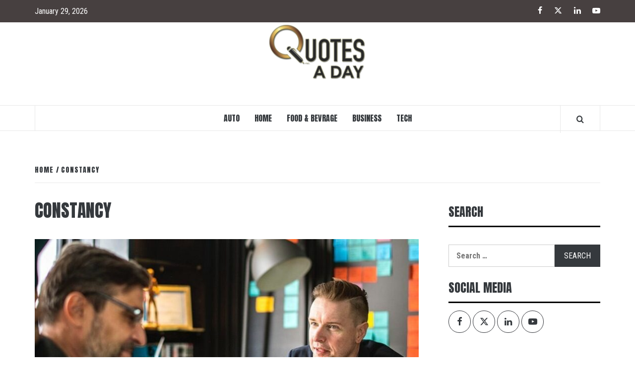

--- FILE ---
content_type: text/html; charset=UTF-8
request_url: https://quotesaday.com/tag/constancy/
body_size: 11268
content:
<!doctype html>
<html lang="en-US">

<head>
  <meta charset="UTF-8">
  <meta name="viewport" content="width=device-width, initial-scale=1">
  <link rel="profile" href="http://gmpg.org/xfn/11">

  <meta name='robots' content='index, follow, max-image-preview:large, max-snippet:-1, max-video-preview:-1' />

	<!-- This site is optimized with the Yoast SEO plugin v26.8 - https://yoast.com/product/yoast-seo-wordpress/ -->
	<title>constancy Archives -</title>
	<link rel="canonical" href="https://quotesaday.com/tag/constancy/" />
	<meta property="og:locale" content="en_US" />
	<meta property="og:type" content="article" />
	<meta property="og:title" content="constancy Archives -" />
	<meta property="og:url" content="https://quotesaday.com/tag/constancy/" />
	<meta name="twitter:card" content="summary_large_image" />
	<script type="application/ld+json" class="yoast-schema-graph">{"@context":"https://schema.org","@graph":[{"@type":"CollectionPage","@id":"https://quotesaday.com/tag/constancy/","url":"https://quotesaday.com/tag/constancy/","name":"constancy Archives -","isPartOf":{"@id":"https://quotesaday.com/#website"},"primaryImageOfPage":{"@id":"https://quotesaday.com/tag/constancy/#primaryimage"},"image":{"@id":"https://quotesaday.com/tag/constancy/#primaryimage"},"thumbnailUrl":"https://quotesaday.com/wp-content/uploads/2020/11/c.jpg","breadcrumb":{"@id":"https://quotesaday.com/tag/constancy/#breadcrumb"},"inLanguage":"en-US"},{"@type":"ImageObject","inLanguage":"en-US","@id":"https://quotesaday.com/tag/constancy/#primaryimage","url":"https://quotesaday.com/wp-content/uploads/2020/11/c.jpg","contentUrl":"https://quotesaday.com/wp-content/uploads/2020/11/c.jpg","width":800,"height":600},{"@type":"BreadcrumbList","@id":"https://quotesaday.com/tag/constancy/#breadcrumb","itemListElement":[{"@type":"ListItem","position":1,"name":"Home","item":"https://quotesaday.com/"},{"@type":"ListItem","position":2,"name":"constancy"}]},{"@type":"WebSite","@id":"https://quotesaday.com/#website","url":"https://quotesaday.com/","name":"","description":"News &amp; General Blog","potentialAction":[{"@type":"SearchAction","target":{"@type":"EntryPoint","urlTemplate":"https://quotesaday.com/?s={search_term_string}"},"query-input":{"@type":"PropertyValueSpecification","valueRequired":true,"valueName":"search_term_string"}}],"inLanguage":"en-US"}]}</script>
	<!-- / Yoast SEO plugin. -->


<link rel='dns-prefetch' href='//fonts.googleapis.com' />
<link rel="alternate" type="application/rss+xml" title=" &raquo; Feed" href="https://quotesaday.com/feed/" />
<link rel="alternate" type="application/rss+xml" title=" &raquo; constancy Tag Feed" href="https://quotesaday.com/tag/constancy/feed/" />
<style id='wp-img-auto-sizes-contain-inline-css' type='text/css'>
img:is([sizes=auto i],[sizes^="auto," i]){contain-intrinsic-size:3000px 1500px}
/*# sourceURL=wp-img-auto-sizes-contain-inline-css */
</style>

<style id='wp-emoji-styles-inline-css' type='text/css'>

	img.wp-smiley, img.emoji {
		display: inline !important;
		border: none !important;
		box-shadow: none !important;
		height: 1em !important;
		width: 1em !important;
		margin: 0 0.07em !important;
		vertical-align: -0.1em !important;
		background: none !important;
		padding: 0 !important;
	}
/*# sourceURL=wp-emoji-styles-inline-css */
</style>
<link rel='stylesheet' id='wp-block-library-css' href='https://quotesaday.com/wp-includes/css/dist/block-library/style.min.css?ver=6.9' type='text/css' media='all' />
<style id='global-styles-inline-css' type='text/css'>
:root{--wp--preset--aspect-ratio--square: 1;--wp--preset--aspect-ratio--4-3: 4/3;--wp--preset--aspect-ratio--3-4: 3/4;--wp--preset--aspect-ratio--3-2: 3/2;--wp--preset--aspect-ratio--2-3: 2/3;--wp--preset--aspect-ratio--16-9: 16/9;--wp--preset--aspect-ratio--9-16: 9/16;--wp--preset--color--black: #000000;--wp--preset--color--cyan-bluish-gray: #abb8c3;--wp--preset--color--white: #ffffff;--wp--preset--color--pale-pink: #f78da7;--wp--preset--color--vivid-red: #cf2e2e;--wp--preset--color--luminous-vivid-orange: #ff6900;--wp--preset--color--luminous-vivid-amber: #fcb900;--wp--preset--color--light-green-cyan: #7bdcb5;--wp--preset--color--vivid-green-cyan: #00d084;--wp--preset--color--pale-cyan-blue: #8ed1fc;--wp--preset--color--vivid-cyan-blue: #0693e3;--wp--preset--color--vivid-purple: #9b51e0;--wp--preset--gradient--vivid-cyan-blue-to-vivid-purple: linear-gradient(135deg,rgb(6,147,227) 0%,rgb(155,81,224) 100%);--wp--preset--gradient--light-green-cyan-to-vivid-green-cyan: linear-gradient(135deg,rgb(122,220,180) 0%,rgb(0,208,130) 100%);--wp--preset--gradient--luminous-vivid-amber-to-luminous-vivid-orange: linear-gradient(135deg,rgb(252,185,0) 0%,rgb(255,105,0) 100%);--wp--preset--gradient--luminous-vivid-orange-to-vivid-red: linear-gradient(135deg,rgb(255,105,0) 0%,rgb(207,46,46) 100%);--wp--preset--gradient--very-light-gray-to-cyan-bluish-gray: linear-gradient(135deg,rgb(238,238,238) 0%,rgb(169,184,195) 100%);--wp--preset--gradient--cool-to-warm-spectrum: linear-gradient(135deg,rgb(74,234,220) 0%,rgb(151,120,209) 20%,rgb(207,42,186) 40%,rgb(238,44,130) 60%,rgb(251,105,98) 80%,rgb(254,248,76) 100%);--wp--preset--gradient--blush-light-purple: linear-gradient(135deg,rgb(255,206,236) 0%,rgb(152,150,240) 100%);--wp--preset--gradient--blush-bordeaux: linear-gradient(135deg,rgb(254,205,165) 0%,rgb(254,45,45) 50%,rgb(107,0,62) 100%);--wp--preset--gradient--luminous-dusk: linear-gradient(135deg,rgb(255,203,112) 0%,rgb(199,81,192) 50%,rgb(65,88,208) 100%);--wp--preset--gradient--pale-ocean: linear-gradient(135deg,rgb(255,245,203) 0%,rgb(182,227,212) 50%,rgb(51,167,181) 100%);--wp--preset--gradient--electric-grass: linear-gradient(135deg,rgb(202,248,128) 0%,rgb(113,206,126) 100%);--wp--preset--gradient--midnight: linear-gradient(135deg,rgb(2,3,129) 0%,rgb(40,116,252) 100%);--wp--preset--font-size--small: 13px;--wp--preset--font-size--medium: 20px;--wp--preset--font-size--large: 36px;--wp--preset--font-size--x-large: 42px;--wp--preset--spacing--20: 0.44rem;--wp--preset--spacing--30: 0.67rem;--wp--preset--spacing--40: 1rem;--wp--preset--spacing--50: 1.5rem;--wp--preset--spacing--60: 2.25rem;--wp--preset--spacing--70: 3.38rem;--wp--preset--spacing--80: 5.06rem;--wp--preset--shadow--natural: 6px 6px 9px rgba(0, 0, 0, 0.2);--wp--preset--shadow--deep: 12px 12px 50px rgba(0, 0, 0, 0.4);--wp--preset--shadow--sharp: 6px 6px 0px rgba(0, 0, 0, 0.2);--wp--preset--shadow--outlined: 6px 6px 0px -3px rgb(255, 255, 255), 6px 6px rgb(0, 0, 0);--wp--preset--shadow--crisp: 6px 6px 0px rgb(0, 0, 0);}:root { --wp--style--global--content-size: 775px;--wp--style--global--wide-size: 1140px; }:where(body) { margin: 0; }.wp-site-blocks > .alignleft { float: left; margin-right: 2em; }.wp-site-blocks > .alignright { float: right; margin-left: 2em; }.wp-site-blocks > .aligncenter { justify-content: center; margin-left: auto; margin-right: auto; }:where(.wp-site-blocks) > * { margin-block-start: 24px; margin-block-end: 0; }:where(.wp-site-blocks) > :first-child { margin-block-start: 0; }:where(.wp-site-blocks) > :last-child { margin-block-end: 0; }:root { --wp--style--block-gap: 24px; }:root :where(.is-layout-flow) > :first-child{margin-block-start: 0;}:root :where(.is-layout-flow) > :last-child{margin-block-end: 0;}:root :where(.is-layout-flow) > *{margin-block-start: 24px;margin-block-end: 0;}:root :where(.is-layout-constrained) > :first-child{margin-block-start: 0;}:root :where(.is-layout-constrained) > :last-child{margin-block-end: 0;}:root :where(.is-layout-constrained) > *{margin-block-start: 24px;margin-block-end: 0;}:root :where(.is-layout-flex){gap: 24px;}:root :where(.is-layout-grid){gap: 24px;}.is-layout-flow > .alignleft{float: left;margin-inline-start: 0;margin-inline-end: 2em;}.is-layout-flow > .alignright{float: right;margin-inline-start: 2em;margin-inline-end: 0;}.is-layout-flow > .aligncenter{margin-left: auto !important;margin-right: auto !important;}.is-layout-constrained > .alignleft{float: left;margin-inline-start: 0;margin-inline-end: 2em;}.is-layout-constrained > .alignright{float: right;margin-inline-start: 2em;margin-inline-end: 0;}.is-layout-constrained > .aligncenter{margin-left: auto !important;margin-right: auto !important;}.is-layout-constrained > :where(:not(.alignleft):not(.alignright):not(.alignfull)){max-width: var(--wp--style--global--content-size);margin-left: auto !important;margin-right: auto !important;}.is-layout-constrained > .alignwide{max-width: var(--wp--style--global--wide-size);}body .is-layout-flex{display: flex;}.is-layout-flex{flex-wrap: wrap;align-items: center;}.is-layout-flex > :is(*, div){margin: 0;}body .is-layout-grid{display: grid;}.is-layout-grid > :is(*, div){margin: 0;}body{padding-top: 0px;padding-right: 0px;padding-bottom: 0px;padding-left: 0px;}a:where(:not(.wp-element-button)){text-decoration: none;}:root :where(.wp-element-button, .wp-block-button__link){background-color: #32373c;border-radius: 0;border-width: 0;color: #fff;font-family: inherit;font-size: inherit;font-style: inherit;font-weight: inherit;letter-spacing: inherit;line-height: inherit;padding-top: calc(0.667em + 2px);padding-right: calc(1.333em + 2px);padding-bottom: calc(0.667em + 2px);padding-left: calc(1.333em + 2px);text-decoration: none;text-transform: inherit;}.has-black-color{color: var(--wp--preset--color--black) !important;}.has-cyan-bluish-gray-color{color: var(--wp--preset--color--cyan-bluish-gray) !important;}.has-white-color{color: var(--wp--preset--color--white) !important;}.has-pale-pink-color{color: var(--wp--preset--color--pale-pink) !important;}.has-vivid-red-color{color: var(--wp--preset--color--vivid-red) !important;}.has-luminous-vivid-orange-color{color: var(--wp--preset--color--luminous-vivid-orange) !important;}.has-luminous-vivid-amber-color{color: var(--wp--preset--color--luminous-vivid-amber) !important;}.has-light-green-cyan-color{color: var(--wp--preset--color--light-green-cyan) !important;}.has-vivid-green-cyan-color{color: var(--wp--preset--color--vivid-green-cyan) !important;}.has-pale-cyan-blue-color{color: var(--wp--preset--color--pale-cyan-blue) !important;}.has-vivid-cyan-blue-color{color: var(--wp--preset--color--vivid-cyan-blue) !important;}.has-vivid-purple-color{color: var(--wp--preset--color--vivid-purple) !important;}.has-black-background-color{background-color: var(--wp--preset--color--black) !important;}.has-cyan-bluish-gray-background-color{background-color: var(--wp--preset--color--cyan-bluish-gray) !important;}.has-white-background-color{background-color: var(--wp--preset--color--white) !important;}.has-pale-pink-background-color{background-color: var(--wp--preset--color--pale-pink) !important;}.has-vivid-red-background-color{background-color: var(--wp--preset--color--vivid-red) !important;}.has-luminous-vivid-orange-background-color{background-color: var(--wp--preset--color--luminous-vivid-orange) !important;}.has-luminous-vivid-amber-background-color{background-color: var(--wp--preset--color--luminous-vivid-amber) !important;}.has-light-green-cyan-background-color{background-color: var(--wp--preset--color--light-green-cyan) !important;}.has-vivid-green-cyan-background-color{background-color: var(--wp--preset--color--vivid-green-cyan) !important;}.has-pale-cyan-blue-background-color{background-color: var(--wp--preset--color--pale-cyan-blue) !important;}.has-vivid-cyan-blue-background-color{background-color: var(--wp--preset--color--vivid-cyan-blue) !important;}.has-vivid-purple-background-color{background-color: var(--wp--preset--color--vivid-purple) !important;}.has-black-border-color{border-color: var(--wp--preset--color--black) !important;}.has-cyan-bluish-gray-border-color{border-color: var(--wp--preset--color--cyan-bluish-gray) !important;}.has-white-border-color{border-color: var(--wp--preset--color--white) !important;}.has-pale-pink-border-color{border-color: var(--wp--preset--color--pale-pink) !important;}.has-vivid-red-border-color{border-color: var(--wp--preset--color--vivid-red) !important;}.has-luminous-vivid-orange-border-color{border-color: var(--wp--preset--color--luminous-vivid-orange) !important;}.has-luminous-vivid-amber-border-color{border-color: var(--wp--preset--color--luminous-vivid-amber) !important;}.has-light-green-cyan-border-color{border-color: var(--wp--preset--color--light-green-cyan) !important;}.has-vivid-green-cyan-border-color{border-color: var(--wp--preset--color--vivid-green-cyan) !important;}.has-pale-cyan-blue-border-color{border-color: var(--wp--preset--color--pale-cyan-blue) !important;}.has-vivid-cyan-blue-border-color{border-color: var(--wp--preset--color--vivid-cyan-blue) !important;}.has-vivid-purple-border-color{border-color: var(--wp--preset--color--vivid-purple) !important;}.has-vivid-cyan-blue-to-vivid-purple-gradient-background{background: var(--wp--preset--gradient--vivid-cyan-blue-to-vivid-purple) !important;}.has-light-green-cyan-to-vivid-green-cyan-gradient-background{background: var(--wp--preset--gradient--light-green-cyan-to-vivid-green-cyan) !important;}.has-luminous-vivid-amber-to-luminous-vivid-orange-gradient-background{background: var(--wp--preset--gradient--luminous-vivid-amber-to-luminous-vivid-orange) !important;}.has-luminous-vivid-orange-to-vivid-red-gradient-background{background: var(--wp--preset--gradient--luminous-vivid-orange-to-vivid-red) !important;}.has-very-light-gray-to-cyan-bluish-gray-gradient-background{background: var(--wp--preset--gradient--very-light-gray-to-cyan-bluish-gray) !important;}.has-cool-to-warm-spectrum-gradient-background{background: var(--wp--preset--gradient--cool-to-warm-spectrum) !important;}.has-blush-light-purple-gradient-background{background: var(--wp--preset--gradient--blush-light-purple) !important;}.has-blush-bordeaux-gradient-background{background: var(--wp--preset--gradient--blush-bordeaux) !important;}.has-luminous-dusk-gradient-background{background: var(--wp--preset--gradient--luminous-dusk) !important;}.has-pale-ocean-gradient-background{background: var(--wp--preset--gradient--pale-ocean) !important;}.has-electric-grass-gradient-background{background: var(--wp--preset--gradient--electric-grass) !important;}.has-midnight-gradient-background{background: var(--wp--preset--gradient--midnight) !important;}.has-small-font-size{font-size: var(--wp--preset--font-size--small) !important;}.has-medium-font-size{font-size: var(--wp--preset--font-size--medium) !important;}.has-large-font-size{font-size: var(--wp--preset--font-size--large) !important;}.has-x-large-font-size{font-size: var(--wp--preset--font-size--x-large) !important;}
/*# sourceURL=global-styles-inline-css */
</style>

<link rel='stylesheet' id='contact-form-7-css' href='https://quotesaday.com/wp-content/plugins/contact-form-7/includes/css/styles.css?ver=6.1.4' type='text/css' media='all' />
<link rel='stylesheet' id='vivacious-magazine-google-primary-fonts-css' href='https://fonts.googleapis.com/css?family=Roboto+Condensed:400,300,400italic,700' type='text/css' media='all' />
<link rel='stylesheet' id='vivacious-magazine-google-secondary-fonts-css' href='https://fonts.googleapis.com/css?family=Anton' type='text/css' media='all' />
<link rel='stylesheet' id='bootstrap-css' href='https://quotesaday.com/wp-content/themes/elegant-magazine/assets/bootstrap/css/bootstrap.min.css?ver=6.9' type='text/css' media='all' />
<link rel='stylesheet' id='elegant-magazine-style-css' href='https://quotesaday.com/wp-content/themes/elegant-magazine/style.css?ver=6.9' type='text/css' media='all' />
<style id='elegant-magazine-style-inline-css' type='text/css'>


                .top-masthead {
        background: #0a0000;
        }
        .top-masthead-overlay{
        background: rgba(10,0,0,0.75);
        }
        
                .top-masthead, .top-masthead a {
        color: #ffffff;

        }

    
        .elementor-template-full-width .elementor-section.elementor-section-full_width > .elementor-container,
        .elementor-template-full-width .elementor-section.elementor-section-boxed > .elementor-container{
            max-width: 1570px;
        }
        
/*# sourceURL=elegant-magazine-style-inline-css */
</style>
<link rel='stylesheet' id='vivacious-magazine-style-css' href='https://quotesaday.com/wp-content/themes/vivacious-magazine/style.css?ver=1.0.3' type='text/css' media='all' />
<link rel='stylesheet' id='aft-icons-css' href='https://quotesaday.com/wp-content/themes/elegant-magazine/assets/icons/style.css?ver=6.9' type='text/css' media='all' />
<link rel='stylesheet' id='slick-css' href='https://quotesaday.com/wp-content/themes/elegant-magazine/assets/slick/css/slick.min.css?ver=6.9' type='text/css' media='all' />
<link rel='stylesheet' id='sidr-css' href='https://quotesaday.com/wp-content/themes/elegant-magazine/assets/sidr/css/jquery.sidr.dark.css?ver=6.9' type='text/css' media='all' />
<link rel='stylesheet' id='elegant-magazine-google-fonts-css' href='https://fonts.googleapis.com/css?family=Oswald:300,400,700|Source%20Sans%20Pro:400,400i,700,700i&#038;subset=latin,latin-ext' type='text/css' media='all' />
<script type="text/javascript" src="https://quotesaday.com/wp-includes/js/jquery/jquery.min.js?ver=3.7.1" id="jquery-core-js"></script>
<script type="text/javascript" src="https://quotesaday.com/wp-includes/js/jquery/jquery-migrate.min.js?ver=3.4.1" id="jquery-migrate-js"></script>
<link rel="https://api.w.org/" href="https://quotesaday.com/wp-json/" /><link rel="alternate" title="JSON" type="application/json" href="https://quotesaday.com/wp-json/wp/v2/tags/54" /><link rel="EditURI" type="application/rsd+xml" title="RSD" href="https://quotesaday.com/xmlrpc.php?rsd" />
        <style type="text/css">
                        body .masthead-banner.data-bg:before {
                background: rgba(0, 0, 0, 0);
            }

                        .site-title,
            .site-description {
                position: absolute;
                clip: rect(1px, 1px, 1px, 1px);
            }

                    </style>
        <link rel="icon" href="https://quotesaday.com/wp-content/uploads/2021/05/cropped-quote-32x32.png" sizes="32x32" />
<link rel="icon" href="https://quotesaday.com/wp-content/uploads/2021/05/cropped-quote-192x192.png" sizes="192x192" />
<link rel="apple-touch-icon" href="https://quotesaday.com/wp-content/uploads/2021/05/cropped-quote-180x180.png" />
<meta name="msapplication-TileImage" content="https://quotesaday.com/wp-content/uploads/2021/05/cropped-quote-270x270.png" />
</head>

<body class="archive tag tag-constancy tag-54 wp-custom-logo wp-embed-responsive wp-theme-elegant-magazine wp-child-theme-vivacious-magazine hfeed align-content-left disable-default-home-content">

  
  
  <div id="page" class="site">
    <a class="skip-link screen-reader-text" href="#content">Skip to content</a>
          <div class="top-masthead top-masthead-overlay">
        <div class="container">
          <div class="row">
                          <div class="col-xs-12 col-sm-12 col-md-8 device-center">
                                  <span class="topbar-date">
                    January 29, 2026                  </span>

                
                              </div>
                                      <div class="col-xs-12 col-sm-12 col-md-4 pull-right">
                <div class="social-navigation"><ul id="social-menu" class="menu"><li id="menu-item-126" class="menu-item menu-item-type-custom menu-item-object-custom menu-item-126"><a href="http://facebook.com"><span class="screen-reader-text">Facebook</span></a></li>
<li id="menu-item-127" class="menu-item menu-item-type-custom menu-item-object-custom menu-item-127"><a href="http://twitter.com"><span class="screen-reader-text">Twitter</span></a></li>
<li id="menu-item-128" class="menu-item menu-item-type-custom menu-item-object-custom menu-item-128"><a href="http://linkedin.com"><span class="screen-reader-text">Linked IN</span></a></li>
<li id="menu-item-129" class="menu-item menu-item-type-custom menu-item-object-custom menu-item-129"><a href="http://youtube.com"><span class="screen-reader-text">YouTube</span></a></li>
</ul></div>              </div>
                      </div>
        </div>
      </div> <!--    Topbar Ends-->
        <header id="masthead" class="site-header">
            <div class="masthead-banner " data-background="">
        <div class="container">
          <div class="row">
            <div class="col-md-12">
              <div class="site-branding">
                <a href="https://quotesaday.com/" class="custom-logo-link" rel="home"><img width="195" height="112" src="https://quotesaday.com/wp-content/uploads/2021/05/quotesaday-e1620154939151.png" class="custom-logo" alt="" decoding="async" /></a>                  <p class="site-title font-family-1">
                    <a href="https://quotesaday.com/" rel="home"></a>
                  </p>
                
                                  <p class="site-description">News &amp; General Blog</p>
                              </div>
            </div>
          </div>
        </div>
      </div>
      <nav id="site-navigation" class="main-navigation">
        <div class="container">
          <div class="row">
            <div class="col-md-12">
              <div class="navigation-container">
                                <span class="af-search-click icon-search">
                  <a href="#" aria-label="Search"><i class="fa fa-search"></i></a>
                </span>
                <button class="toggle-menu" aria-controls="primary-menu">
                  <span class="screen-reader-text">Primary Menu</span>
                  <i class="ham"></i>
                </button>
                <div class="menu main-menu"><ul id="primary-menu" class="menu"><li id="menu-item-119" class="menu-item menu-item-type-taxonomy menu-item-object-category menu-item-119"><a href="https://quotesaday.com/category/auto/">Auto</a></li>
<li id="menu-item-120" class="menu-item menu-item-type-taxonomy menu-item-object-category menu-item-120"><a href="https://quotesaday.com/category/home/">Home</a></li>
<li id="menu-item-121" class="menu-item menu-item-type-taxonomy menu-item-object-category menu-item-121"><a href="https://quotesaday.com/category/food-bevrage/">Food &amp; Bevrage</a></li>
<li id="menu-item-122" class="menu-item menu-item-type-taxonomy menu-item-object-category menu-item-122"><a href="https://quotesaday.com/category/business/">Business</a></li>
<li id="menu-item-123" class="menu-item menu-item-type-taxonomy menu-item-object-category menu-item-123"><a href="https://quotesaday.com/category/tech/">Tech</a></li>
</ul></div>              </div>
            </div>
          </div>
        </div>
      </nav>
    </header>

    <div id="af-search-wrap">
      <div class="af-search-box table-block">
        <div class="table-block-child v-center text-center">
          <form role="search" method="get" class="search-form" action="https://quotesaday.com/">
				<label>
					<span class="screen-reader-text">Search for:</span>
					<input type="search" class="search-field" placeholder="Search &hellip;" value="" name="s" />
				</label>
				<input type="submit" class="search-submit" value="Search" />
			</form>        </div>
      </div>
      <div class="af-search-close af-search-click">
        <span></span>
        <span></span>
      </div>
    </div>

        <div id="content" class="site-content">
      

        <div class="em-breadcrumbs font-family-1">
            <div class="container">
                <div class="row">
                    <div class="col-sm-12">
                        <div role="navigation" aria-label="Breadcrumbs" class="breadcrumb-trail breadcrumbs" itemprop="breadcrumb"><ul class="trail-items" itemscope itemtype="http://schema.org/BreadcrumbList"><meta name="numberOfItems" content="2" /><meta name="itemListOrder" content="Ascending" /><li itemprop="itemListElement" itemscope itemtype="http://schema.org/ListItem" class="trail-item trail-begin"><a href="https://quotesaday.com/" rel="home" itemprop="item"><span itemprop="name">Home</span></a><meta itemprop="position" content="1" /></li><li itemprop="itemListElement" itemscope itemtype="http://schema.org/ListItem" class="trail-item trail-end"><a href="https://quotesaday.com/tag/constancy/" itemprop="item"><span itemprop="name">constancy</span></a><meta itemprop="position" content="2" /></li></ul></div>                    </div>
                </div>
            </div>
        </div>


   
    <div id="primary" class="content-area">
        <main id="main" class="site-main">

            
                <header class="header-title-wrapper">
                    <h1 class="page-title">constancy</h1>                </header><!-- .header-title-wrapper -->

                        <article id="post-30" class="post-30 post type-post status-publish format-standard has-post-thumbnail hentry category-business tag-aptitudes tag-constancy tag-dedication tag-resilience">
            
<div class="entry-header-image-wrap full-post-block">
    <header class="entry-header">
                    <div class="post-thumbnail ">
                <a href="https://quotesaday.com/full-tutorial-online-jobs-for-college-students-without-investment/" aria-hidden="true" aria-label="Full Tutorial Online Jobs For College Students Without Investment">
                    <img width="640" height="480" src="https://quotesaday.com/wp-content/uploads/2020/11/c.jpg" class="attachment-large size-large wp-post-image" alt="Full Tutorial Online Jobs For College Students Without Investment" decoding="async" fetchpriority="high" srcset="https://quotesaday.com/wp-content/uploads/2020/11/c.jpg 800w, https://quotesaday.com/wp-content/uploads/2020/11/c-300x225.jpg 300w, https://quotesaday.com/wp-content/uploads/2020/11/c-768x576.jpg 768w" sizes="(max-width: 640px) 100vw, 640px" />                </a>
            </div>

                <div class="header-details-wrapper">
            <div class="entry-header-details">
                                    <div class="figure-categories figure-categories-bg">
                                                <span class="cat-links"> <a href="https://quotesaday.com/category/business/" rel="category tag">Business</a></span>                    </div>
                
                <h2 class="entry-title"><a href="https://quotesaday.com/full-tutorial-online-jobs-for-college-students-without-investment/" rel="bookmark">Full Tutorial Online Jobs For College Students Without Investment</a>
                    </h2>                                    <div class="post-excerpt">
                        <p>Each understudy in this world has a fantasy to carry on with a peaceful life,</p>
                    </div>


                                    <div class="post-item-metadata entry-meta">
                                <span class="item-metadata posts-author">
            <span class="">By</span>
                           <a href="https://quotesaday.com/author/admin/">
                    admin                </a>
               </span>
        <span class="">/</span>
        <span class="item-metadata posts-date">
            November 24, 2020        </span>
                            </div>
                            </div>
        </div>
    </header>
</div>        <footer class="entry-footer">
                    </footer>
    </article>
    

                <div class="col col-ten">
                                    </div>
            
        </main><!-- #main -->
    </div><!-- #primary -->




<aside id="secondary" class="widget-area">
    <div class="theiaStickySidebar">
	    <div id="search-2" class="widget elegant-widget widget_search"><h2 class="widget-title widget-title-1"><span>Search</span></h2><form role="search" method="get" class="search-form" action="https://quotesaday.com/">
				<label>
					<span class="screen-reader-text">Search for:</span>
					<input type="search" class="search-field" placeholder="Search &hellip;" value="" name="s" />
				</label>
				<input type="submit" class="search-submit" value="Search" />
			</form></div><div id="elegant_magazine_social_contacts-3" class="widget elegant-widget elegant_magazine_social_contacts_widget">                <h2 class="widget-title">
            <span>Social Media</span>
        </h2>
        
                        <div class="social-widget-menu">
                <div class="menu-social-menu-container"><ul id="menu-social-menu" class="menu"><li class="menu-item menu-item-type-custom menu-item-object-custom menu-item-126"><a href="http://facebook.com"><span class="screen-reader-text">Facebook</span></a></li>
<li class="menu-item menu-item-type-custom menu-item-object-custom menu-item-127"><a href="http://twitter.com"><span class="screen-reader-text">Twitter</span></a></li>
<li class="menu-item menu-item-type-custom menu-item-object-custom menu-item-128"><a href="http://linkedin.com"><span class="screen-reader-text">Linked IN</span></a></li>
<li class="menu-item menu-item-type-custom menu-item-object-custom menu-item-129"><a href="http://youtube.com"><span class="screen-reader-text">YouTube</span></a></li>
</ul></div>            </div>
            </div><div id="elegant_magazine_tabbed_posts-2" class="widget elegant-widget elegant_magazine_tabbed_posts_widget">      <div class="tabbed-container">
        <div class="tabbed-head">
          <ul class="nav nav-tabs af-tabs" role="tablist">
            <li role="presentation" class="tab tab-popular ">
              <a href="#tabbed-2-popular"
                aria-label="Popular"
                role="tab"
                id="tabbed-2-popular-tab"
                aria-controls="tabbed-2-popular"
                aria-selected="false"
                data-toggle="tab"
                class="font-family-1 ">
                Popular              </a>
            </li>
            <li role="presentation" class="tab tab-recent">
              <a href="#tabbed-2-recent"
                aria-label="Recent"
                role="tab"
                id="tabbed-2-recent-tab"
                aria-controls="tabbed-2-recent"
                aria-selected="true"
                data-toggle="tab"
                class="font-family-1 ">
                Latest              </a>
            </li>
                      </ul>
        </div>
        <div class="tab-content">
          <div id="tabbed-2-popular"
            role="tabpanel"
            aria-labelledby="tabbed-2-popular-tab"
            aria-hidden="true"
            class="tab-pane ">
            <ul class="article-item article-list-item article-tabbed-list article-item-left">          <li class="full-item clearfix">
            <div class="base-border">
              <div class="row-sm align-items-center">
                                                  <div class="col col-four col-image">
                    <div class="tab-article-image">
                      <a href="https://quotesaday.com/meaning-of-extra-safety-precautions-and-overhead-guards/" class="post-thumb" aria-label="Meaning Of Extra Safety Precautions And Overhead Guards">
                        <img src="https://quotesaday.com/wp-content/uploads/2020/05/c.jpg" alt="" />
                      </a>
                    </div>
                  </div>
                                <div class="full-item-details col col-details col-six">
                  <div class="full-item-metadata primary-font">
                    <div class="figure-categories figure-categories-2">
                      <span class="cat-links"> <a href="https://quotesaday.com/category/auto/" rel="category tag">Auto</a></span>                    </div>
                  </div>
                  <div class="full-item-content">
                    <h3 class="article-title article-title-2">
                      <a href="https://quotesaday.com/meaning-of-extra-safety-precautions-and-overhead-guards/" aria-label="Meaning Of Extra Safety Precautions And Overhead Guards">
                        Meaning Of Extra Safety Precautions And Overhead Guards                      </a>
                    </h3>
                    <div class="grid-item-metadata">
                                                    <span class="item-metadata posts-author">
            <span class="">By</span>
                           <a href="https://quotesaday.com/author/admin/">
                    admin                </a>
               </span>
        <span class="">/</span>
        <span class="item-metadata posts-date">
            May 22, 2020        </span>
        
                    </div>
                                      </div>
                </div>
              </div>
            </div>
          </li>
          <li class="full-item clearfix">
            <div class="base-border">
              <div class="row-sm align-items-center">
                                                  <div class="col col-four col-image">
                    <div class="tab-article-image">
                      <a href="https://quotesaday.com/characteristics-of-food-truck-builders-that-enable/" class="post-thumb" aria-label="Characteristics of Food Truck Builders That Enable You to Add a Customized Food Truck to Your Business">
                        <img src="https://quotesaday.com/wp-content/uploads/2020/06/c-1.jpg" alt="" />
                      </a>
                    </div>
                  </div>
                                <div class="full-item-details col col-details col-six">
                  <div class="full-item-metadata primary-font">
                    <div class="figure-categories figure-categories-2">
                      <span class="cat-links"> <a href="https://quotesaday.com/category/auto/" rel="category tag">Auto</a></span>                    </div>
                  </div>
                  <div class="full-item-content">
                    <h3 class="article-title article-title-2">
                      <a href="https://quotesaday.com/characteristics-of-food-truck-builders-that-enable/" aria-label="Characteristics of Food Truck Builders That Enable You to Add a Customized Food Truck to Your Business">
                        Characteristics of Food Truck Builders That Enable You to Add a Customized Food Truck to Your Business                      </a>
                    </h3>
                    <div class="grid-item-metadata">
                                                    <span class="item-metadata posts-author">
            <span class="">By</span>
                           <a href="https://quotesaday.com/author/admin/">
                    admin                </a>
               </span>
        <span class="">/</span>
        <span class="item-metadata posts-date">
            June 22, 2020        </span>
        
                    </div>
                                      </div>
                </div>
              </div>
            </div>
          </li>
          <li class="full-item clearfix">
            <div class="base-border">
              <div class="row-sm align-items-center">
                                                  <div class="col col-four col-image">
                    <div class="tab-article-image">
                      <a href="https://quotesaday.com/5-key-questions-to-ask-a-potential-commercial-vehicle/" class="post-thumb" aria-label="5 Key Questions to Ask a Potential Commercial Vehicle">
                        <img src="https://quotesaday.com/wp-content/uploads/2020/06/c.jpg" alt="" />
                      </a>
                    </div>
                  </div>
                                <div class="full-item-details col col-details col-six">
                  <div class="full-item-metadata primary-font">
                    <div class="figure-categories figure-categories-2">
                      <span class="cat-links"> <a href="https://quotesaday.com/category/auto/" rel="category tag">Auto</a></span>                    </div>
                  </div>
                  <div class="full-item-content">
                    <h3 class="article-title article-title-2">
                      <a href="https://quotesaday.com/5-key-questions-to-ask-a-potential-commercial-vehicle/" aria-label="5 Key Questions to Ask a Potential Commercial Vehicle">
                        5 Key Questions to Ask a Potential Commercial Vehicle                      </a>
                    </h3>
                    <div class="grid-item-metadata">
                                                    <span class="item-metadata posts-author">
            <span class="">By</span>
                           <a href="https://quotesaday.com/author/admin/">
                    admin                </a>
               </span>
        <span class="">/</span>
        <span class="item-metadata posts-date">
            June 22, 2020        </span>
        
                    </div>
                                      </div>
                </div>
              </div>
            </div>
          </li>
          <li class="full-item clearfix">
            <div class="base-border">
              <div class="row-sm align-items-center">
                                                  <div class="col col-four col-image">
                    <div class="tab-article-image">
                      <a href="https://quotesaday.com/what-is-the-importance-of-professional-asbestos-removal/" class="post-thumb" aria-label="What is The Importance of Professional Asbestos Removal?">
                        <img src="https://quotesaday.com/wp-content/uploads/2020/08/c-1.jpg" alt="" />
                      </a>
                    </div>
                  </div>
                                <div class="full-item-details col col-details col-six">
                  <div class="full-item-metadata primary-font">
                    <div class="figure-categories figure-categories-2">
                      <span class="cat-links"> <a href="https://quotesaday.com/category/home/" rel="category tag">Home</a></span>                    </div>
                  </div>
                  <div class="full-item-content">
                    <h3 class="article-title article-title-2">
                      <a href="https://quotesaday.com/what-is-the-importance-of-professional-asbestos-removal/" aria-label="What is The Importance of Professional Asbestos Removal?">
                        What is The Importance of Professional Asbestos Removal?                      </a>
                    </h3>
                    <div class="grid-item-metadata">
                                                    <span class="item-metadata posts-author">
            <span class="">By</span>
                           <a href="https://quotesaday.com/author/admin/">
                    admin                </a>
               </span>
        <span class="">/</span>
        <span class="item-metadata posts-date">
            August 22, 2020        </span>
        
                    </div>
                                      </div>
                </div>
              </div>
            </div>
          </li>
          <li class="full-item clearfix">
            <div class="base-border">
              <div class="row-sm align-items-center">
                                                  <div class="col col-four col-image">
                    <div class="tab-article-image">
                      <a href="https://quotesaday.com/are-the-most-visible-signs-of-a-cockroach-infestation/" class="post-thumb" aria-label="Are The Most Visible Signs of a Cockroach Infestation?">
                        <img src="https://quotesaday.com/wp-content/uploads/2020/07/c.jpg" alt="" />
                      </a>
                    </div>
                  </div>
                                <div class="full-item-details col col-details col-six">
                  <div class="full-item-metadata primary-font">
                    <div class="figure-categories figure-categories-2">
                      <span class="cat-links"> <a href="https://quotesaday.com/category/home/" rel="category tag">Home</a></span>                    </div>
                  </div>
                  <div class="full-item-content">
                    <h3 class="article-title article-title-2">
                      <a href="https://quotesaday.com/are-the-most-visible-signs-of-a-cockroach-infestation/" aria-label="Are The Most Visible Signs of a Cockroach Infestation?">
                        Are The Most Visible Signs of a Cockroach Infestation?                      </a>
                    </h3>
                    <div class="grid-item-metadata">
                                                    <span class="item-metadata posts-author">
            <span class="">By</span>
                           <a href="https://quotesaday.com/author/admin/">
                    admin                </a>
               </span>
        <span class="">/</span>
        <span class="item-metadata posts-date">
            July 22, 2020        </span>
        
                    </div>
                                      </div>
                </div>
              </div>
            </div>
          </li>
</ul>          </div>
          <div id="tabbed-2-recent"
            role="tabpanel"
            aria-labelledby="tabbed-2-recent-tab"
            aria-hidden="false"
            class="tab-pane active">
            <ul class="article-item article-list-item article-tabbed-list article-item-left">          <li class="full-item clearfix">
            <div class="base-border">
              <div class="row-sm align-items-center">
                                                  <div class="col col-four col-image">
                    <div class="tab-article-image">
                      <a href="https://quotesaday.com/ipo-investing-what-happens-before-during-and-after-a-public-issue/" class="post-thumb" aria-label="IPO Investing: What Happens Before, During, and After a Public Issue">
                        <img src="https://quotesaday.com/wp-content/uploads/2026/01/Ipo-300x200.jpg" alt="" />
                      </a>
                    </div>
                  </div>
                                <div class="full-item-details col col-details col-six">
                  <div class="full-item-metadata primary-font">
                    <div class="figure-categories figure-categories-2">
                      <span class="cat-links"> <a href="https://quotesaday.com/category/business/" rel="category tag">Business</a></span>                    </div>
                  </div>
                  <div class="full-item-content">
                    <h3 class="article-title article-title-2">
                      <a href="https://quotesaday.com/ipo-investing-what-happens-before-during-and-after-a-public-issue/" aria-label="IPO Investing: What Happens Before, During, and After a Public Issue">
                        IPO Investing: What Happens Before, During, and After a Public Issue                      </a>
                    </h3>
                    <div class="grid-item-metadata">
                                                    <span class="item-metadata posts-author">
            <span class="">By</span>
                           <a href="https://quotesaday.com/author/admin/">
                    admin                </a>
               </span>
        <span class="">/</span>
        <span class="item-metadata posts-date">
            January 22, 2026        </span>
        
                    </div>
                                      </div>
                </div>
              </div>
            </div>
          </li>
          <li class="full-item clearfix">
            <div class="base-border">
              <div class="row-sm align-items-center">
                                                  <div class="col col-four col-image">
                    <div class="tab-article-image">
                      <a href="https://quotesaday.com/sustainable-kraft-packaging-solutions-from-our-factory/" class="post-thumb" aria-label="Sustainable Kraft Packaging Solutions From Our Factory">
                        <img src="https://quotesaday.com/wp-content/uploads/2026/01/18-300x200.png" alt="" />
                      </a>
                    </div>
                  </div>
                                <div class="full-item-details col col-details col-six">
                  <div class="full-item-metadata primary-font">
                    <div class="figure-categories figure-categories-2">
                      <span class="cat-links"> <a href="https://quotesaday.com/category/business/" rel="category tag">Business</a></span>                    </div>
                  </div>
                  <div class="full-item-content">
                    <h3 class="article-title article-title-2">
                      <a href="https://quotesaday.com/sustainable-kraft-packaging-solutions-from-our-factory/" aria-label="Sustainable Kraft Packaging Solutions From Our Factory">
                        Sustainable Kraft Packaging Solutions From Our Factory                      </a>
                    </h3>
                    <div class="grid-item-metadata">
                                                    <span class="item-metadata posts-author">
            <span class="">By</span>
                           <a href="https://quotesaday.com/author/admin/">
                    admin                </a>
               </span>
        <span class="">/</span>
        <span class="item-metadata posts-date">
            January 19, 2026        </span>
        
                    </div>
                                      </div>
                </div>
              </div>
            </div>
          </li>
          <li class="full-item clearfix">
            <div class="base-border">
              <div class="row-sm align-items-center">
                                                  <div class="col col-four col-image">
                    <div class="tab-article-image">
                      <a href="https://quotesaday.com/9-islands-in-singapore-worth-visiting-for-a-short-relaxing-escape/" class="post-thumb" aria-label="9 Islands In Singapore Worth Visiting For A Short, Relaxing Escape">
                        <img src="https://quotesaday.com/wp-content/uploads/2026/01/Paste-2-300x200.jpg" alt="" />
                      </a>
                    </div>
                  </div>
                                <div class="full-item-details col col-details col-six">
                  <div class="full-item-metadata primary-font">
                    <div class="figure-categories figure-categories-2">
                      <span class="cat-links"> <a href="https://quotesaday.com/category/food-bevrage/" rel="category tag">Food &amp; Bevrage</a></span>                    </div>
                  </div>
                  <div class="full-item-content">
                    <h3 class="article-title article-title-2">
                      <a href="https://quotesaday.com/9-islands-in-singapore-worth-visiting-for-a-short-relaxing-escape/" aria-label="9 Islands In Singapore Worth Visiting For A Short, Relaxing Escape">
                        9 Islands In Singapore Worth Visiting For A Short, Relaxing Escape                      </a>
                    </h3>
                    <div class="grid-item-metadata">
                                                    <span class="item-metadata posts-author">
            <span class="">By</span>
                           <a href="https://quotesaday.com/author/admin/">
                    admin                </a>
               </span>
        <span class="">/</span>
        <span class="item-metadata posts-date">
            January 9, 2026        </span>
        
                    </div>
                                      </div>
                </div>
              </div>
            </div>
          </li>
          <li class="full-item clearfix">
            <div class="base-border">
              <div class="row-sm align-items-center">
                                                  <div class="col col-four col-image">
                    <div class="tab-article-image">
                      <a href="https://quotesaday.com/demat-account-apps-and-digital-portfolio-management/" class="post-thumb" aria-label="Demat Account Apps and Digital Portfolio Management">
                        <img src="https://quotesaday.com/wp-content/uploads/2026/01/Trading-300x200.jpg" alt="" />
                      </a>
                    </div>
                  </div>
                                <div class="full-item-details col col-details col-six">
                  <div class="full-item-metadata primary-font">
                    <div class="figure-categories figure-categories-2">
                      <span class="cat-links"> <a href="https://quotesaday.com/category/featured/" rel="category tag">Featured</a></span>                    </div>
                  </div>
                  <div class="full-item-content">
                    <h3 class="article-title article-title-2">
                      <a href="https://quotesaday.com/demat-account-apps-and-digital-portfolio-management/" aria-label="Demat Account Apps and Digital Portfolio Management">
                        Demat Account Apps and Digital Portfolio Management                      </a>
                    </h3>
                    <div class="grid-item-metadata">
                                                    <span class="item-metadata posts-author">
            <span class="">By</span>
                           <a href="https://quotesaday.com/author/admin/">
                    admin                </a>
               </span>
        <span class="">/</span>
        <span class="item-metadata posts-date">
            January 7, 2026        </span>
        
                    </div>
                                      </div>
                </div>
              </div>
            </div>
          </li>
          <li class="full-item clearfix">
            <div class="base-border">
              <div class="row-sm align-items-center">
                                                  <div class="col col-four col-image">
                    <div class="tab-article-image">
                      <a href="https://quotesaday.com/advanced-fruits-and-vegetables-cold-storage-construction-through-china-expertise/" class="post-thumb" aria-label="Advanced Fruits and Vegetables Cold Storage Construction Through China Expertise">
                        <img src="https://quotesaday.com/wp-content/uploads/2026/01/21-300x200.png" alt="" />
                      </a>
                    </div>
                  </div>
                                <div class="full-item-details col col-details col-six">
                  <div class="full-item-metadata primary-font">
                    <div class="figure-categories figure-categories-2">
                      <span class="cat-links"> <a href="https://quotesaday.com/category/business/" rel="category tag">Business</a></span>                    </div>
                  </div>
                  <div class="full-item-content">
                    <h3 class="article-title article-title-2">
                      <a href="https://quotesaday.com/advanced-fruits-and-vegetables-cold-storage-construction-through-china-expertise/" aria-label="Advanced Fruits and Vegetables Cold Storage Construction Through China Expertise">
                        Advanced Fruits and Vegetables Cold Storage Construction Through China Expertise                      </a>
                    </h3>
                    <div class="grid-item-metadata">
                                                    <span class="item-metadata posts-author">
            <span class="">By</span>
                           <a href="https://quotesaday.com/author/admin/">
                    admin                </a>
               </span>
        <span class="">/</span>
        <span class="item-metadata posts-date">
            January 4, 2026        </span>
        
                    </div>
                                      </div>
                </div>
              </div>
            </div>
          </li>
</ul>          </div>
                  </div>
      </div>
    </div><div id="categories-2" class="widget elegant-widget widget_categories"><h2 class="widget-title widget-title-1"><span>Categories</span></h2>
			<ul>
					<li class="cat-item cat-item-2"><a href="https://quotesaday.com/category/auto/">Auto</a>
</li>
	<li class="cat-item cat-item-50"><a href="https://quotesaday.com/category/business/">Business</a>
</li>
	<li class="cat-item cat-item-222"><a href="https://quotesaday.com/category/casino/">Casino</a>
</li>
	<li class="cat-item cat-item-163"><a href="https://quotesaday.com/category/home/cleaning/">Cleaning</a>
</li>
	<li class="cat-item cat-item-220"><a href="https://quotesaday.com/category/crypto/">Crypto</a>
</li>
	<li class="cat-item cat-item-224"><a href="https://quotesaday.com/category/dating/">Dating</a>
</li>
	<li class="cat-item cat-item-97"><a href="https://quotesaday.com/category/education/">Education</a>
</li>
	<li class="cat-item cat-item-158"><a href="https://quotesaday.com/category/entertainment/">Entertainment</a>
</li>
	<li class="cat-item cat-item-95"><a href="https://quotesaday.com/category/fashion/">Fashion</a>
</li>
	<li class="cat-item cat-item-1"><a href="https://quotesaday.com/category/featured/">Featured</a>
</li>
	<li class="cat-item cat-item-92"><a href="https://quotesaday.com/category/finance/">Finance</a>
</li>
	<li class="cat-item cat-item-33"><a href="https://quotesaday.com/category/food-bevrage/">Food &amp; Bevrage</a>
</li>
	<li class="cat-item cat-item-98"><a href="https://quotesaday.com/category/furniture/">Furniture</a>
</li>
	<li class="cat-item cat-item-164"><a href="https://quotesaday.com/category/game/">Game</a>
</li>
	<li class="cat-item cat-item-151"><a href="https://quotesaday.com/category/gifts/">Gifts</a>
</li>
	<li class="cat-item cat-item-87"><a href="https://quotesaday.com/category/health/">Health</a>
</li>
	<li class="cat-item cat-item-17"><a href="https://quotesaday.com/category/home/">Home</a>
</li>
	<li class="cat-item cat-item-168"><a href="https://quotesaday.com/category/law/">Law</a>
</li>
	<li class="cat-item cat-item-149"><a href="https://quotesaday.com/category/lifestyle/">Lifestyle</a>
</li>
	<li class="cat-item cat-item-156"><a href="https://quotesaday.com/category/movie/">Movie</a>
</li>
	<li class="cat-item cat-item-153"><a href="https://quotesaday.com/category/news/">News</a>
</li>
	<li class="cat-item cat-item-143"><a href="https://quotesaday.com/category/online-game/">Online Game</a>
</li>
	<li class="cat-item cat-item-165"><a href="https://quotesaday.com/category/parenting/">Parenting</a>
</li>
	<li class="cat-item cat-item-89"><a href="https://quotesaday.com/category/pet/">Pet</a>
</li>
	<li class="cat-item cat-item-161"><a href="https://quotesaday.com/category/photography/">Photography</a>
</li>
	<li class="cat-item cat-item-128"><a href="https://quotesaday.com/category/security/">Security</a>
</li>
	<li class="cat-item cat-item-211"><a href="https://quotesaday.com/category/service/">Service</a>
</li>
	<li class="cat-item cat-item-96"><a href="https://quotesaday.com/category/shopping/">Shopping</a>
</li>
	<li class="cat-item cat-item-221"><a href="https://quotesaday.com/category/spiritual/">Spiritual</a>
</li>
	<li class="cat-item cat-item-144"><a href="https://quotesaday.com/category/sports/">Sports</a>
</li>
	<li class="cat-item cat-item-67"><a href="https://quotesaday.com/category/tech/">Tech</a>
</li>
	<li class="cat-item cat-item-94"><a href="https://quotesaday.com/category/travel/">Travel</a>
</li>
	<li class="cat-item cat-item-152"><a href="https://quotesaday.com/category/wedding/">Wedding</a>
</li>
			</ul>

			</div><div id="text-4" class="widget elegant-widget widget_text"><h2 class="widget-title widget-title-1"><span>Property Investment</span></h2>			<div class="textwidget"><p><img loading="lazy" decoding="async" class="aligncenter wp-image-136 size-full" src="https://quotesaday.com/wp-content/uploads/2021/04/014-cr-18-bisnow-banner-ads-300x600-1.gif" alt="" width="300" height="600" /></p>
</div>
		</div>    </div>
</aside><!-- #secondary -->


</div>



<footer class="site-footer">
      <div class="primary-footer">
      <div class="container">
        <div class="row">
          <div class="col-sm-12">
            <div class="row">
                              <div class="primary-footer-area footer-first-widgets-section col-md-4 col-sm-12">
                  <section class="widget-area">
                    <div id="categories-4" class="widget elegant-widget widget_categories"><h2 class="widget-title widget-title-1">Categories</h2>
			<ul>
					<li class="cat-item cat-item-2"><a href="https://quotesaday.com/category/auto/">Auto</a>
</li>
	<li class="cat-item cat-item-50"><a href="https://quotesaday.com/category/business/">Business</a>
</li>
	<li class="cat-item cat-item-222"><a href="https://quotesaday.com/category/casino/">Casino</a>
</li>
	<li class="cat-item cat-item-163"><a href="https://quotesaday.com/category/home/cleaning/">Cleaning</a>
</li>
	<li class="cat-item cat-item-220"><a href="https://quotesaday.com/category/crypto/">Crypto</a>
</li>
	<li class="cat-item cat-item-224"><a href="https://quotesaday.com/category/dating/">Dating</a>
</li>
	<li class="cat-item cat-item-97"><a href="https://quotesaday.com/category/education/">Education</a>
</li>
	<li class="cat-item cat-item-158"><a href="https://quotesaday.com/category/entertainment/">Entertainment</a>
</li>
	<li class="cat-item cat-item-95"><a href="https://quotesaday.com/category/fashion/">Fashion</a>
</li>
	<li class="cat-item cat-item-1"><a href="https://quotesaday.com/category/featured/">Featured</a>
</li>
	<li class="cat-item cat-item-92"><a href="https://quotesaday.com/category/finance/">Finance</a>
</li>
	<li class="cat-item cat-item-33"><a href="https://quotesaday.com/category/food-bevrage/">Food &amp; Bevrage</a>
</li>
	<li class="cat-item cat-item-98"><a href="https://quotesaday.com/category/furniture/">Furniture</a>
</li>
	<li class="cat-item cat-item-164"><a href="https://quotesaday.com/category/game/">Game</a>
</li>
	<li class="cat-item cat-item-151"><a href="https://quotesaday.com/category/gifts/">Gifts</a>
</li>
	<li class="cat-item cat-item-87"><a href="https://quotesaday.com/category/health/">Health</a>
</li>
	<li class="cat-item cat-item-17"><a href="https://quotesaday.com/category/home/">Home</a>
</li>
	<li class="cat-item cat-item-168"><a href="https://quotesaday.com/category/law/">Law</a>
</li>
	<li class="cat-item cat-item-149"><a href="https://quotesaday.com/category/lifestyle/">Lifestyle</a>
</li>
	<li class="cat-item cat-item-156"><a href="https://quotesaday.com/category/movie/">Movie</a>
</li>
	<li class="cat-item cat-item-153"><a href="https://quotesaday.com/category/news/">News</a>
</li>
	<li class="cat-item cat-item-143"><a href="https://quotesaday.com/category/online-game/">Online Game</a>
</li>
	<li class="cat-item cat-item-165"><a href="https://quotesaday.com/category/parenting/">Parenting</a>
</li>
	<li class="cat-item cat-item-89"><a href="https://quotesaday.com/category/pet/">Pet</a>
</li>
	<li class="cat-item cat-item-161"><a href="https://quotesaday.com/category/photography/">Photography</a>
</li>
	<li class="cat-item cat-item-128"><a href="https://quotesaday.com/category/security/">Security</a>
</li>
	<li class="cat-item cat-item-211"><a href="https://quotesaday.com/category/service/">Service</a>
</li>
	<li class="cat-item cat-item-96"><a href="https://quotesaday.com/category/shopping/">Shopping</a>
</li>
	<li class="cat-item cat-item-221"><a href="https://quotesaday.com/category/spiritual/">Spiritual</a>
</li>
	<li class="cat-item cat-item-144"><a href="https://quotesaday.com/category/sports/">Sports</a>
</li>
	<li class="cat-item cat-item-67"><a href="https://quotesaday.com/category/tech/">Tech</a>
</li>
	<li class="cat-item cat-item-94"><a href="https://quotesaday.com/category/travel/">Travel</a>
</li>
	<li class="cat-item cat-item-152"><a href="https://quotesaday.com/category/wedding/">Wedding</a>
</li>
			</ul>

			</div>                  </section>
                </div>
              
                              <div class="primary-footer-area footer-second-widgets-section col-md-4 col-sm-12">
                  <section class="widget-area">
                    
		<div id="recent-posts-4" class="widget elegant-widget widget_recent_entries">
		<h2 class="widget-title widget-title-1">Recent Posts</h2>
		<ul>
											<li>
					<a href="https://quotesaday.com/ipo-investing-what-happens-before-during-and-after-a-public-issue/">IPO Investing: What Happens Before, During, and After a Public Issue</a>
									</li>
											<li>
					<a href="https://quotesaday.com/sustainable-kraft-packaging-solutions-from-our-factory/">Sustainable Kraft Packaging Solutions From Our Factory</a>
									</li>
											<li>
					<a href="https://quotesaday.com/9-islands-in-singapore-worth-visiting-for-a-short-relaxing-escape/">9 Islands In Singapore Worth Visiting For A Short, Relaxing Escape</a>
									</li>
											<li>
					<a href="https://quotesaday.com/demat-account-apps-and-digital-portfolio-management/">Demat Account Apps and Digital Portfolio Management</a>
									</li>
											<li>
					<a href="https://quotesaday.com/advanced-fruits-and-vegetables-cold-storage-construction-through-china-expertise/">Advanced Fruits and Vegetables Cold Storage Construction Through China Expertise</a>
									</li>
					</ul>

		</div>                  </section>
                </div>
              
                              <div class="primary-footer-area footer-third-widgets-section col-md-4 col-sm-12">
                  <section class="widget-area">
                    <div id="text-2" class="widget elegant-widget widget_text"><h2 class="widget-title widget-title-1">Sports Care Selling</h2>			<div class="textwidget"><p><img loading="lazy" decoding="async" class="aligncenter wp-image-130 size-full" src="https://quotesaday.com/wp-content/uploads/2021/04/unnamed-1.gif" alt="" width="400" height="286" /></p>
</div>
		</div>                  </section>
                </div>
                          </div>
          </div>
        </div>
      </div>
    </div>
    <div class="footer-logo-branding">
    <div class="container">
      <div class="row">
        <div class="col-sm-12">
          <div class="footer-logo">
            <div class="site-branding">
              <a href="https://quotesaday.com/" class="custom-logo-link" rel="home"><img width="195" height="112" src="https://quotesaday.com/wp-content/uploads/2021/05/quotesaday-e1620154939151.png" class="custom-logo" alt="" decoding="async" /></a>              <h3 class="site-title font-family-1">
                <a href="https://quotesaday.com/" rel="home"></a>
              </h3>
                              <p class="site-description">News &amp; General Blog</p>
                          </div>
          </div>
        </div>
      </div>
    </div>
  </div>
      <div class="secondary-footer">
      <div class="container">
        <div class="row">
                      <div class="col-sm-6">
              <div class="footer-nav-wrapper">
                <div class="footer-navigation"><ul id="footer-menu" class="menu"><li id="menu-item-124" class="menu-item menu-item-type-post_type menu-item-object-page menu-item-home menu-item-124"><a href="https://quotesaday.com/">Home</a></li>
<li id="menu-item-125" class="menu-item menu-item-type-post_type menu-item-object-page menu-item-125"><a href="https://quotesaday.com/contact-us/">Contact Us</a></li>
</ul></div>              </div>
            </div>
                                <div class="col-sm-6">
              <div class="footer-social-wrapper">
                <div class="social-navigation"><ul id="social-menu" class="menu"><li class="menu-item menu-item-type-custom menu-item-object-custom menu-item-126"><a href="http://facebook.com"><span class="screen-reader-text">Facebook</span></a></li>
<li class="menu-item menu-item-type-custom menu-item-object-custom menu-item-127"><a href="http://twitter.com"><span class="screen-reader-text">Twitter</span></a></li>
<li class="menu-item menu-item-type-custom menu-item-object-custom menu-item-128"><a href="http://linkedin.com"><span class="screen-reader-text">Linked IN</span></a></li>
<li class="menu-item menu-item-type-custom menu-item-object-custom menu-item-129"><a href="http://youtube.com"><span class="screen-reader-text">YouTube</span></a></li>
</ul></div>              </div>
            </div>
                  </div>
      </div>
    </div>
    <div class="site-info">
    <div class="container">
      <div class="row">
        <div class="col-sm-12">
                                Copyright &copy; All rights reserved.                    <span class="sep"> | </span>
          Theme: <a href="https://afthemes.com/products/elegant-magazine/">Elegant Magazine</a> by <a href="https://afthemes.com/">AF themes</a>.        </div>
      </div>
    </div>
  </div>
</footer>
</div>
<a id="scroll-up" class="secondary-color">
  <i class="fa fa-angle-up"></i>
</a>
<script type="speculationrules">
{"prefetch":[{"source":"document","where":{"and":[{"href_matches":"/*"},{"not":{"href_matches":["/wp-*.php","/wp-admin/*","/wp-content/uploads/*","/wp-content/*","/wp-content/plugins/*","/wp-content/themes/vivacious-magazine/*","/wp-content/themes/elegant-magazine/*","/*\\?(.+)"]}},{"not":{"selector_matches":"a[rel~=\"nofollow\"]"}},{"not":{"selector_matches":".no-prefetch, .no-prefetch a"}}]},"eagerness":"conservative"}]}
</script>
<script type="text/javascript" src="https://quotesaday.com/wp-includes/js/dist/hooks.min.js?ver=dd5603f07f9220ed27f1" id="wp-hooks-js"></script>
<script type="text/javascript" src="https://quotesaday.com/wp-includes/js/dist/i18n.min.js?ver=c26c3dc7bed366793375" id="wp-i18n-js"></script>
<script type="text/javascript" id="wp-i18n-js-after">
/* <![CDATA[ */
wp.i18n.setLocaleData( { 'text direction\u0004ltr': [ 'ltr' ] } );
//# sourceURL=wp-i18n-js-after
/* ]]> */
</script>
<script type="text/javascript" src="https://quotesaday.com/wp-content/plugins/contact-form-7/includes/swv/js/index.js?ver=6.1.4" id="swv-js"></script>
<script type="text/javascript" id="contact-form-7-js-before">
/* <![CDATA[ */
var wpcf7 = {
    "api": {
        "root": "https:\/\/quotesaday.com\/wp-json\/",
        "namespace": "contact-form-7\/v1"
    },
    "cached": 1
};
//# sourceURL=contact-form-7-js-before
/* ]]> */
</script>
<script type="text/javascript" src="https://quotesaday.com/wp-content/plugins/contact-form-7/includes/js/index.js?ver=6.1.4" id="contact-form-7-js"></script>
<script type="text/javascript" src="https://quotesaday.com/wp-content/themes/elegant-magazine/js/navigation.js?ver=20151215" id="elegant-magazine-navigation-js"></script>
<script type="text/javascript" src="https://quotesaday.com/wp-content/themes/elegant-magazine/js/skip-link-focus-fix.js?ver=20151215" id="elegant-magazine-skip-link-focus-fix-js"></script>
<script type="text/javascript" src="https://quotesaday.com/wp-content/themes/elegant-magazine/assets/slick/js/slick.min.js?ver=6.9" id="slick-js"></script>
<script type="text/javascript" src="https://quotesaday.com/wp-content/themes/elegant-magazine/assets/bootstrap/js/bootstrap.min.js?ver=6.9" id="bootstrap-js"></script>
<script type="text/javascript" src="https://quotesaday.com/wp-content/themes/elegant-magazine/assets/sidr/js/jquery.sidr.min.js?ver=6.9" id="sidr-js"></script>
<script type="text/javascript" src="https://quotesaday.com/wp-content/themes/elegant-magazine/assets/jquery-match-height/jquery.matchHeight.min.js?ver=6.9" id="matchheight-js"></script>
<script type="text/javascript" src="https://quotesaday.com/wp-content/themes/elegant-magazine/lib/marquee/jquery.marquee.js?ver=6.9" id="marquee-js"></script>
<script type="text/javascript" src="https://quotesaday.com/wp-content/themes/elegant-magazine/lib/theiaStickySidebar/theia-sticky-sidebar.min.js?ver=6.9" id="sticky-sidebar-js"></script>
<script type="text/javascript" src="https://quotesaday.com/wp-content/themes/elegant-magazine/admin-dashboard/dist/elegant_magazine_scripts.build.js?ver=6.9" id="elegant-magazine-script-js"></script>
<script id="wp-emoji-settings" type="application/json">
{"baseUrl":"https://s.w.org/images/core/emoji/17.0.2/72x72/","ext":".png","svgUrl":"https://s.w.org/images/core/emoji/17.0.2/svg/","svgExt":".svg","source":{"concatemoji":"https://quotesaday.com/wp-includes/js/wp-emoji-release.min.js?ver=6.9"}}
</script>
<script type="module">
/* <![CDATA[ */
/*! This file is auto-generated */
const a=JSON.parse(document.getElementById("wp-emoji-settings").textContent),o=(window._wpemojiSettings=a,"wpEmojiSettingsSupports"),s=["flag","emoji"];function i(e){try{var t={supportTests:e,timestamp:(new Date).valueOf()};sessionStorage.setItem(o,JSON.stringify(t))}catch(e){}}function c(e,t,n){e.clearRect(0,0,e.canvas.width,e.canvas.height),e.fillText(t,0,0);t=new Uint32Array(e.getImageData(0,0,e.canvas.width,e.canvas.height).data);e.clearRect(0,0,e.canvas.width,e.canvas.height),e.fillText(n,0,0);const a=new Uint32Array(e.getImageData(0,0,e.canvas.width,e.canvas.height).data);return t.every((e,t)=>e===a[t])}function p(e,t){e.clearRect(0,0,e.canvas.width,e.canvas.height),e.fillText(t,0,0);var n=e.getImageData(16,16,1,1);for(let e=0;e<n.data.length;e++)if(0!==n.data[e])return!1;return!0}function u(e,t,n,a){switch(t){case"flag":return n(e,"\ud83c\udff3\ufe0f\u200d\u26a7\ufe0f","\ud83c\udff3\ufe0f\u200b\u26a7\ufe0f")?!1:!n(e,"\ud83c\udde8\ud83c\uddf6","\ud83c\udde8\u200b\ud83c\uddf6")&&!n(e,"\ud83c\udff4\udb40\udc67\udb40\udc62\udb40\udc65\udb40\udc6e\udb40\udc67\udb40\udc7f","\ud83c\udff4\u200b\udb40\udc67\u200b\udb40\udc62\u200b\udb40\udc65\u200b\udb40\udc6e\u200b\udb40\udc67\u200b\udb40\udc7f");case"emoji":return!a(e,"\ud83e\u1fac8")}return!1}function f(e,t,n,a){let r;const o=(r="undefined"!=typeof WorkerGlobalScope&&self instanceof WorkerGlobalScope?new OffscreenCanvas(300,150):document.createElement("canvas")).getContext("2d",{willReadFrequently:!0}),s=(o.textBaseline="top",o.font="600 32px Arial",{});return e.forEach(e=>{s[e]=t(o,e,n,a)}),s}function r(e){var t=document.createElement("script");t.src=e,t.defer=!0,document.head.appendChild(t)}a.supports={everything:!0,everythingExceptFlag:!0},new Promise(t=>{let n=function(){try{var e=JSON.parse(sessionStorage.getItem(o));if("object"==typeof e&&"number"==typeof e.timestamp&&(new Date).valueOf()<e.timestamp+604800&&"object"==typeof e.supportTests)return e.supportTests}catch(e){}return null}();if(!n){if("undefined"!=typeof Worker&&"undefined"!=typeof OffscreenCanvas&&"undefined"!=typeof URL&&URL.createObjectURL&&"undefined"!=typeof Blob)try{var e="postMessage("+f.toString()+"("+[JSON.stringify(s),u.toString(),c.toString(),p.toString()].join(",")+"));",a=new Blob([e],{type:"text/javascript"});const r=new Worker(URL.createObjectURL(a),{name:"wpTestEmojiSupports"});return void(r.onmessage=e=>{i(n=e.data),r.terminate(),t(n)})}catch(e){}i(n=f(s,u,c,p))}t(n)}).then(e=>{for(const n in e)a.supports[n]=e[n],a.supports.everything=a.supports.everything&&a.supports[n],"flag"!==n&&(a.supports.everythingExceptFlag=a.supports.everythingExceptFlag&&a.supports[n]);var t;a.supports.everythingExceptFlag=a.supports.everythingExceptFlag&&!a.supports.flag,a.supports.everything||((t=a.source||{}).concatemoji?r(t.concatemoji):t.wpemoji&&t.twemoji&&(r(t.twemoji),r(t.wpemoji)))});
//# sourceURL=https://quotesaday.com/wp-includes/js/wp-emoji-loader.min.js
/* ]]> */
</script>

</body>

</html>

<!-- Page cached by LiteSpeed Cache 7.7 on 2026-01-29 00:28:08 -->